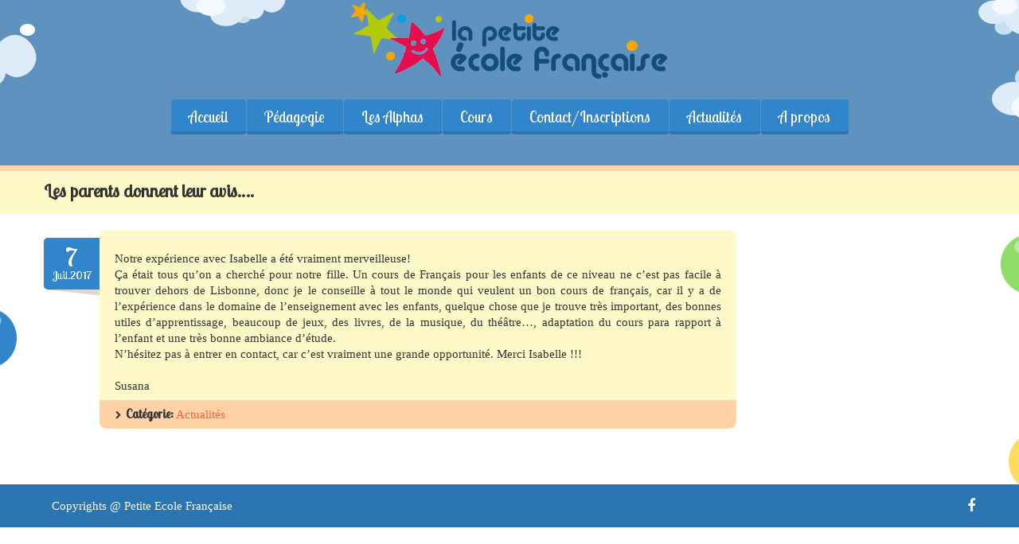

--- FILE ---
content_type: text/html; charset=UTF-8
request_url: https://petite-ecole-francaise.com/les-parents-donnent-leur-avis
body_size: 10470
content:

<!DOCTYPE html>
<html lang="fr-FR" class="touch_detect_on">
	<head>
		<meta charset="UTF-8">
		<meta name="viewport" content="width=device-width, initial-scale=1">
		<link rel="shortcut icon" href="https://petite-ecole-francaise.com/wp-content/uploads/bfi_thumb/favicon-33jsuxz0rruspsxne3045m.png" /><title>Les parents donnent leur avis…. | Petite Ecole Française</title>

<!-- All In One SEO Pack 3.6.2[307,382] -->
<meta name="description"  content="Notre expérience avec Isabelle a été vraiment merveilleuse! Ça était tous qu&#039;on a cherché pour notre fille. Un cours de Français pour les enfants de ce niveau ne c&#039;est pas facile à trouver dehors de Lisbonne, donc je le conseille à tout le monde qui veulent un bon cours de français, car il y a de l&#039;expérience dans le domaine de l&#039;enseignement avec les enfants, quelque chose que je trouve très important, des bonnes utiles d&#039;apprentissage, beaucoup de jeux, des livres, de la musique, du théâtre..., adaptation du cours para rapport à l&#039;enfant et une très bonne ambiance d&#039;étude. N&#039;hésitez pas à entrer en contact, car c&#039;est vraiment une grande opportunité. Merci Isabelle !!! Susana" />

<script type="application/ld+json" class="aioseop-schema">{"@context":"https://schema.org","@graph":[{"@type":"Organization","@id":"https://petite-ecole-francaise.com/#organization","url":"https://petite-ecole-francaise.com/","name":"Petite Ecole Française","sameAs":[]},{"@type":"WebSite","@id":"https://petite-ecole-francaise.com/#website","url":"https://petite-ecole-francaise.com/","name":"Petite Ecole Française","publisher":{"@id":"https://petite-ecole-francaise.com/#organization"},"potentialAction":{"@type":"SearchAction","target":"https://petite-ecole-francaise.com/?s={search_term_string}","query-input":"required name=search_term_string"}},{"@type":"WebPage","@id":"https://petite-ecole-francaise.com/les-parents-donnent-leur-avis#webpage","url":"https://petite-ecole-francaise.com/les-parents-donnent-leur-avis","inLanguage":"fr-FR","name":"Les parents donnent leur avis....","isPartOf":{"@id":"https://petite-ecole-francaise.com/#website"},"breadcrumb":{"@id":"https://petite-ecole-francaise.com/les-parents-donnent-leur-avis#breadcrumblist"},"datePublished":"2017-07-07T16:25:35+02:00","dateModified":"2020-06-27T22:55:48+02:00"},{"@type":"Article","@id":"https://petite-ecole-francaise.com/les-parents-donnent-leur-avis#article","isPartOf":{"@id":"https://petite-ecole-francaise.com/les-parents-donnent-leur-avis#webpage"},"author":{"@id":"https://petite-ecole-francaise.com/author/petiteecolefrancaise#author"},"headline":"Les parents donnent leur avis&#8230;.","datePublished":"2017-07-07T16:25:35+02:00","dateModified":"2020-06-27T22:55:48+02:00","commentCount":0,"mainEntityOfPage":{"@id":"https://petite-ecole-francaise.com/les-parents-donnent-leur-avis#webpage"},"publisher":{"@id":"https://petite-ecole-francaise.com/#organization"},"articleSection":"Actualités"},{"@type":"Person","@id":"https://petite-ecole-francaise.com/author/petiteecolefrancaise#author","name":"petiteecolefrancaise","sameAs":[],"image":{"@type":"ImageObject","@id":"https://petite-ecole-francaise.com/#personlogo","url":"https://secure.gravatar.com/avatar/3132acef126525d51043990594fbb251?s=96&d=mm&r=g","width":96,"height":96,"caption":"petiteecolefrancaise"}},{"@type":"BreadcrumbList","@id":"https://petite-ecole-francaise.com/les-parents-donnent-leur-avis#breadcrumblist","itemListElement":[{"@type":"ListItem","position":1,"item":{"@type":"WebPage","@id":"https://petite-ecole-francaise.com/","url":"https://petite-ecole-francaise.com/","name":"Petite Ecole Française"}},{"@type":"ListItem","position":2,"item":{"@type":"WebPage","@id":"https://petite-ecole-francaise.com/les-parents-donnent-leur-avis","url":"https://petite-ecole-francaise.com/les-parents-donnent-leur-avis","name":"Les parents donnent leur avis...."}}]}]}</script>
<link rel="canonical" href="https://petite-ecole-francaise.com/les-parents-donnent-leur-avis" />
<!-- All In One SEO Pack -->
<link rel='dns-prefetch' href='//s.w.org' />
<link rel="alternate" type="application/rss+xml" title="Petite Ecole Française &raquo; Flux" href="https://petite-ecole-francaise.com/feed" />
<link rel="alternate" type="application/rss+xml" title="Petite Ecole Française &raquo; Flux des commentaires" href="https://petite-ecole-francaise.com/comments/feed" />
		<script type="text/javascript">
			window._wpemojiSettings = {"baseUrl":"https:\/\/s.w.org\/images\/core\/emoji\/12.0.0-1\/72x72\/","ext":".png","svgUrl":"https:\/\/s.w.org\/images\/core\/emoji\/12.0.0-1\/svg\/","svgExt":".svg","source":{"concatemoji":"https:\/\/petite-ecole-francaise.com\/wp-includes\/js\/wp-emoji-release.min.js?ver=5.3.20"}};
			!function(e,a,t){var n,r,o,i=a.createElement("canvas"),p=i.getContext&&i.getContext("2d");function s(e,t){var a=String.fromCharCode;p.clearRect(0,0,i.width,i.height),p.fillText(a.apply(this,e),0,0);e=i.toDataURL();return p.clearRect(0,0,i.width,i.height),p.fillText(a.apply(this,t),0,0),e===i.toDataURL()}function c(e){var t=a.createElement("script");t.src=e,t.defer=t.type="text/javascript",a.getElementsByTagName("head")[0].appendChild(t)}for(o=Array("flag","emoji"),t.supports={everything:!0,everythingExceptFlag:!0},r=0;r<o.length;r++)t.supports[o[r]]=function(e){if(!p||!p.fillText)return!1;switch(p.textBaseline="top",p.font="600 32px Arial",e){case"flag":return s([127987,65039,8205,9895,65039],[127987,65039,8203,9895,65039])?!1:!s([55356,56826,55356,56819],[55356,56826,8203,55356,56819])&&!s([55356,57332,56128,56423,56128,56418,56128,56421,56128,56430,56128,56423,56128,56447],[55356,57332,8203,56128,56423,8203,56128,56418,8203,56128,56421,8203,56128,56430,8203,56128,56423,8203,56128,56447]);case"emoji":return!s([55357,56424,55356,57342,8205,55358,56605,8205,55357,56424,55356,57340],[55357,56424,55356,57342,8203,55358,56605,8203,55357,56424,55356,57340])}return!1}(o[r]),t.supports.everything=t.supports.everything&&t.supports[o[r]],"flag"!==o[r]&&(t.supports.everythingExceptFlag=t.supports.everythingExceptFlag&&t.supports[o[r]]);t.supports.everythingExceptFlag=t.supports.everythingExceptFlag&&!t.supports.flag,t.DOMReady=!1,t.readyCallback=function(){t.DOMReady=!0},t.supports.everything||(n=function(){t.readyCallback()},a.addEventListener?(a.addEventListener("DOMContentLoaded",n,!1),e.addEventListener("load",n,!1)):(e.attachEvent("onload",n),a.attachEvent("onreadystatechange",function(){"complete"===a.readyState&&t.readyCallback()})),(n=t.source||{}).concatemoji?c(n.concatemoji):n.wpemoji&&n.twemoji&&(c(n.twemoji),c(n.wpemoji)))}(window,document,window._wpemojiSettings);
		</script>
		<style type="text/css">
img.wp-smiley,
img.emoji {
	display: inline !important;
	border: none !important;
	box-shadow: none !important;
	height: 1em !important;
	width: 1em !important;
	margin: 0 .07em !important;
	vertical-align: -0.1em !important;
	background: none !important;
	padding: 0 !important;
}
</style>
	<link rel='stylesheet' id='wp-block-library-css'  href='https://petite-ecole-francaise.com/wp-includes/css/dist/block-library/style.min.css?ver=5.3.20' type='text/css' media='all' />
<link rel='stylesheet' id='contact-form-7-css'  href='https://petite-ecole-francaise.com/wp-content/plugins/contact-form-7/includes/css/styles.css?ver=5.1.6' type='text/css' media='all' />
<link rel='stylesheet' id='rs-plugin-settings-css'  href='https://petite-ecole-francaise.com/wp-content/plugins/revslider/public/assets/css/settings.css?ver=5.4.1' type='text/css' media='all' />
<style id='rs-plugin-settings-inline-css' type='text/css'>
#rs-demo-id {}
</style>
<link rel='stylesheet' id='flxmap-css'  href='https://petite-ecole-francaise.com/wp-content/plugins/wp-flexible-map/css/styles.css?ver=1.17.1' type='text/css' media='all' />
<link rel='stylesheet' id='styles-css'  href='https://petite-ecole-francaise.com/wp-content/themes/happykids/front/css/styles.css?ver=5.3.20' type='text/css' media='all' />
<link rel='stylesheet' id='flexslider-css'  href='https://petite-ecole-francaise.com/wp-content/themes/happykids/front/css/flexslider.css?ver=5.3.20' type='text/css' media='all' />
<link rel='stylesheet' id='font-awesome-css'  href='https://petite-ecole-francaise.com/wp-content/themes/happykids/front/css/font-awesome.css?ver=5.3.20' type='text/css' media='all' />
<link rel='stylesheet' id='video-js-css'  href='https://petite-ecole-francaise.com/wp-content/themes/happykids/front/css/video-js.css?ver=5.3.20' type='text/css' media='all' />
<link rel='stylesheet' id='prettyPhoto-css'  href='https://petite-ecole-francaise.com/wp-content/themes/happykids/front/css/prettyPhoto.css?ver=5.3.20' type='text/css' media='all' />
<link rel='stylesheet' id='camera-css'  href='https://petite-ecole-francaise.com/wp-content/themes/happykids/front/css/camera.css?ver=5.3.20' type='text/css' media='all' />
<link rel='stylesheet' id='flexnav-css'  href='https://petite-ecole-francaise.com/wp-content/themes/happykids/front/css/flexnav.css?ver=5.3.20' type='text/css' media='all' />
<script type='text/javascript' src='https://petite-ecole-francaise.com/wp-includes/js/jquery/jquery.js?ver=1.12.4-wp'></script>
<script type='text/javascript' src='https://petite-ecole-francaise.com/wp-includes/js/jquery/jquery-migrate.min.js?ver=1.4.1'></script>
<script type='text/javascript' src='https://petite-ecole-francaise.com/wp-content/plugins/revslider/public/assets/js/jquery.themepunch.tools.min.js?ver=5.4.1'></script>
<script type='text/javascript' src='https://petite-ecole-francaise.com/wp-content/plugins/revslider/public/assets/js/jquery.themepunch.revolution.min.js?ver=5.4.1'></script>
<script type='text/javascript' src='https://petite-ecole-francaise.com/wp-content/themes/happykids/front/js/modernizr.custom.js?ver=1.0'></script>
<script type='text/javascript' src='https://petite-ecole-francaise.com/wp-content/themes/happykids/front/js/flickr.js?ver=1.0'></script>
<link rel='https://api.w.org/' href='https://petite-ecole-francaise.com/wp-json/' />
<link rel="EditURI" type="application/rsd+xml" title="RSD" href="https://petite-ecole-francaise.com/xmlrpc.php?rsd" />
<link rel="wlwmanifest" type="application/wlwmanifest+xml" href="https://petite-ecole-francaise.com/wp-includes/wlwmanifest.xml" /> 
<link rel='prev' title='Pique-nique La Petite Ecole Française' href='https://petite-ecole-francaise.com/pique-nique-la-petite-ecole-francaise' />
<link rel='next' title='Présentation partenaire' href='https://petite-ecole-francaise.com/presentation-partenaire' />
<meta name="generator" content="WordPress 5.3.20" />
<link rel='shortlink' href='https://petite-ecole-francaise.com/?p=1887' />
<link rel="alternate" type="application/json+oembed" href="https://petite-ecole-francaise.com/wp-json/oembed/1.0/embed?url=https%3A%2F%2Fpetite-ecole-francaise.com%2Fles-parents-donnent-leur-avis" />
<link rel="alternate" type="text/xml+oembed" href="https://petite-ecole-francaise.com/wp-json/oembed/1.0/embed?url=https%3A%2F%2Fpetite-ecole-francaise.com%2Fles-parents-donnent-leur-avis&#038;format=xml" />
<style type="text/css">@import url(//fonts.googleapis.com/css?family=Lobster+Two:regular&subset=latin);
@import url(//fonts.googleapis.com/css?family=Lobster+Two:regular&subset=latin);
/* fonts */
html body{
	font-family: Verdana;
	color: #333333;
	font-size: 15px;
	line-height: 1.375;
}
.pagenavi .prevpostslink:before,
.pagenavi .nextpostslink:before,
a.page-numbers,
span.page-numbers{
	font-size: 15px;
}

a.alt,
.footer .wpcf7,
#breadcrumbs .delimiter:before,
.footer input,
.top-panel input,
select, 
input[type="date"]{
	color: #333333;
}
#kids_main_nav a{
	font-family: Lobster Two;
	color: #fff;
	font-size: 19px;
	line-height: 1.5;
}
#kids_main_nav {
	font-size: 19px;
}

.section-title,
.post-content .widget-title,
.entry-container aside:not(#sidebar-right):not(#sidebar-left) .widget-title,
.entry-container main .widget-title{
	font-size: 32px;
	color: #ff633c;
	line-height: 1.25;
}

.widget-title,
.section-title,
.title,
.header_container h1,
#respond_block h1,
.button,
#respond_block .comment-reply-link,
#respond_block .comment-edit-link,
.cws_button,
input[type="submit"],
.widget_calendar caption,
.pricing_table_column .price_part,
blockquote:before,
blockquote:after,
.testimonial p:before,
.testimonial p:after,
.slogan>.widget_text:before,
.slogan>.widget_text:after,
.post_cats span, 
.post_tags span,
.post-meta .post-date,
.post-title a,
ul.products li.product .price,
.woocommerce .widget_shopping_cart_content .buttons a.button, 
.woocommerce .products a.add_to_cart_button, 
.woocommerce .products a.added_to_cart,
.woocommerce .summary>.product_title,
.woocommerce .summary .price,
.woocommerce-page .button,
.woocommerce-page [type="submit"],
.woocommerce-page [type="button"]:not(.plus):not(.minus),
.woocommerce-page .added_to_cart,
.woocommerce .button,
.woocommerce [type="submit"],
.woocommerce [type="button"]:not(.plus):not(.minus),
.woocommerce .added_to_cart,
.holder404{
	font-family: Lobster Two;
}
#respond_block .comment-author{
	color: #ff633c;
}

a, 
ul.type-2 li:before,
.post-title a:hover,
a.alt:hover{
	color: #ff633c;
}
 


/* Colors for: top bar, menu, buttons, widget titles */
.cws_button ,
.kids_curtain:before,
.accordion li a.opener:before,
ul li:before,
.post-meta .post-date:before,
b.trigger:before,
.accordion_title .accordion_icon,
.accordion_title  .acc_featured_icon,
aside .widget h3.widget-title,
aside .widget.type-3 h3.widget-title .cloud-element-1:before,
aside .widget.type-3 h3.widget-title .cloud-element-1:after,
aside .widget.type-3 h3.widget-title .cloud-element-2:before,
aside .widget.type-3 h3.widget-title .cloud-element-2:after,
aside .widget.type-3 h3.widget-title .cloud-element-3:before,
aside .widget.type-3 h3.widget-title .cloud-element-3:after,
#kids_main_nav ul ul li:hover,
#kids_main_nav > ul > li > a:before,
#kids_main_nav ul ul,
.touch_device #kids_main_nav>ul,
.single_bar .progress,
#respond_block .comment-reply-link,
#respond_block .comment-edit-link,
#post_comment,
#search-form .button,
.wpcf7 input[type="submit"],
input[type="radio"]:checked:before,
.soc_icon.fa,
.woocommerce .widget_shopping_cart_content .buttons a.button, 
.woocommerce .products a.add_to_cart_button, 
.woocommerce .products a.added_to_cart,
.woocommerce-page .button,
.woocommerce-page [type="submit"],
.woocommerce-page [type="button"]:not(.plus):not(.minus),
.woocommerce-page .added_to_cart,
.woocommerce .button,
.woocommerce [type="submit"],
.woocommerce [type="button"]:not(.plus):not(.minus),
.woocommerce .added_to_cart,
#kids-back-top span,
.gl_cat .backLava,
.nav_cat .backLava,
.owl-controls.clickable .owl-pagination .owl-page.active span,
.tparrows.default:after,
.menu-button{
	background-color: #3185cb;
}

@media screen and (max-width: 980px){
	#kids_main_nav>ul{
		background-color: #3185cb;
	}
}


.pricing_table_header .title,
.widget_categories ul li:before,
.catappendspan:before{
	color: #3185cb;
}

input[type="checkbox"]:before{
	color: #3185cb;
}
ul.latest_tweets li li .icon_frame i.fa:before{
	background-color: rgba(49,133,203,0.4);
}

.cws_button:hover,
#kids_main_nav > ul > li:hover > a:before,
#kids_main_nav > ul > li.current-menu-item > a:before,
#kids_main_nav > ul > li.current-menu-item>a + li >a:before,
#kids_main_nav > ul > li.current-menu-ancestor > a:before,
#kids_main_nav > ul > li ul li.current-menu-item,
#kids_main_nav > ul > li ul li.current-menu-parent,
#respond_block .comment-reply-link:hover,
#respond_block .comment-edit-link:hover,
#post_comment:hover,
#search-form .button:hover,
.wpcf7 input[type="submit"]:hover,
.woocommerce .widget_shopping_cart_content .buttons a.button:hover, 
.woocommerce .products a.add_to_cart_button:hover, 
.woocommerce .products a.added_to_cart:hover,
.woocommerce-page .button:hover,
.woocommerce-page [type="submit"]:hover,
.woocommerce-page [type="button"]:not(.plus):not(.minus):hover,
.woocommerce-page .added_to_cart:hover,
.woocommerce .button:hover,
.woocommerce [type="submit"]:hover,
.woocommerce [type="button"]:not(.plus):not(.minus):hover,
.woocommerce .added_to_cart:hover,
#kids-back-top a:hover span{
	background: #ff633c;
}
.cws_button:hover,
.soc_icon.fa:hover{
	background: #ff633c !important;
}

/* Colors for: footer */
.footer,
.footer .widget_calendar table tbody,
.top-panel .widget_calendar table tbody,
.top-panel,
#kids_header .kids_social .openbtn a,
#kids_header .kids_social span,
#kids_header .kids_social li.hide,
.kids_social .lang_bar>div>ul a:after,
.kids_social .lang_bar>div>ul a:before{
	background-color: #3185cb;
}
#kids_header .kids_social li,
.kids_social .lang_bar>div>ul>li>a:before{
	background-color: rgba(49,133,203,0.65);
}
.top-panel{
	border-color: #3185cb;
}

/* Colors for: middle content (the sand color) */
aside .widget>.latest-posts-widget>.widget-content,
aside .widget.widget_nav_menu ul.menu,
aside .widget.widget_categories>.ui-widget,
aside .widget.widget_archive>ul,
aside .widget_calendar>#calendar_wrap,
aside .widget_recent_comments>#recentcomments,
aside .widget>.textwidget,
aside .widget>.tagcloud,
aside .widget_search>#search-form,
aside .widget_cws_video .widget-content>.widget_video,
aside .widget>.contact-us,
aside .widget_cws_nav>.widget-content>.nav_cat,
aside .widget_meta>ul,
aside .widget_recent_entries>ul,
aside .widget_pages>ul,
aside .widget_categories>ul,
aside .cws_tweets,
aside .postform,
aside .flickr-badge,
aside .widget_cws_benefits .cws-widget-content .text_part,
aside .widget_shopping_cart_content,
aside .woocommerce.widget_price_filter>form,
aside .woocommerce.widget_product_categories .product-categories,
aside .woocommerce.widget_products .product_list_widget,
aside .woocommerce.widget_product_search>form,
aside .woocommerce.widget_recent_reviews .product_list_widget,
aside .woocommerce.widget_recently_viewed_products .product_list_widget,
aside .woocommerce.widget_top_rated_products  .product_list_widget,
aside .woocommerce.widget_layered_nav_filters>ul,
.flickr-badge img,
.kids_image_wrapper,
.woocommerce .product_list_widget img{
	border-color: #fff9c9;
}

.kids_top_content_middle,
.post-entry,
.accordion_content,
.callout_widget .icons_part,
.pagenavi .page,
.pagenavi .nextpostslink,
.pagenavi .prevpostslink,
.pagenavi a.page-numbers,
.tab_items,
.tab_container,
.widget.woocommerce.widget_price_filter .ui-slider-range,
.pricing_table_column .button_part,
.page-content blockquote,
.testimonial{
	background-color: #fff9c9;
}
.chosen-container-single .chosen-single,
.chosen-container-active.chosen-with-drop .chosen-single,
.country_select{
	background: #fff9c9;
}

/* Colors for middle content helper */
.media-block .kids_picture,
body.home .kids_top_content_middle.homepage .bottom-border,
body.secondary-page .kids_top_content_middle.page_custom_slider .bottom-border,
.kids_top_content_middle,
.entry-container #comments ol > .comment,
.entry-container .children .comment,
form textarea,
input[type*="text"],
input[type="password"],
input[type="email"],
input[type*="tel"],
.user-login input[type="text"],
.search input[type="text"],
.contact-us input[type="text"],
.contact-us textarea,
.wpcf7 input,
.pricing_table_column,
.flxmap-container,
.entry-container #respond_block,
.avatar,
pre,
table, 
th, 
td,
.kids_posts_container .widget_wrapper>div,
.tabs .tab,
.accordion_section,
.accordion_widget,
.toggle_widget,
.tab_items,
.slogan:after,
.callout_widget,
img[class*="wp-image"],
select,
.woocommerce-ordering>select,
.woocommerce-result-count+ul.products,
.woocommerce-ordering+ul.products,
.content-wrapper figure,
.woocommerce div.product div.images div.thumbnails .content-wrapper figure, 
.woocommerce-page div.product div.images div.thumbnails .content-wrapper figure,
.woocommerce-page #reviews #comments ol.commentlist li, 
.woocommerce-tabs #reviews #comments ol.commentlist li,
.woocommerce .product-thumbnail img,
.chosen-container-single .chosen-single,
.chosen-container .chosen-drop,
.chosen-container-active.chosen-with-drop .chosen-single,
.chosen-container-single .chosen-search input[type=text],
#order_review,
.iso-column .iso-item,
.portfolio>.item,
.portfolio .filter,
.widget.woocommerce.widget_shopping_cart ul>li,
.widget.woocommerce.widget_price_filter .ui-slider-horizontal,
.widget.woocommerce.widget_price_filter .ui-slider-handle,
.widget.woocommerce.widget_product_categories li, 
.widget.woocommerce.widget_layered_nav li,
.widget.woocommerce.widget_product_categories li ul li:first-child,
.widget.woocommerce.widget_layered_nav li ul li:first-child,
.widget.woocommerce.widget_shopping_cart ul>li,
.woocommerce .product_list_widget>li,
ul.tabs>li,
.woocommerce-page .shipping_calculator,
.woocommerce-page .cart_totals,
.woocommerce-page .shipping_calculator .shipping-calculator-form .country_to_state,
main .cws_tweets ul.latest_tweets li li,
aside .cws_tweets ul.latest_tweets li li,
aside .widget_recent_entries ul li, 
aside .widget_archive ul li, 
aside .widget_pages ul li, 
aside .widget_nav_menu ul li, 
aside .cws_tweets ul.latest_tweets li li, 
aside .widget_categories ul li, 
aside .widget_recent_comments ul li,
aside .gl_cat ul > li,
aside .nav_cat ul > li,
aside .latest-posts-widget ul li,
aside .widget_meta ul li,
.tab_container,
.widget_recent_entries ul li,
.widget_archive ul li,
.widget_pages ul li,
.widget_nav_menu ul li,
.widget_categories ul li,
.widget_recent_comments ul li,
.widget_meta ul li,
.widget.woocommerce.widget_product_categories li, 
.widget.woocommerce.widget_layered_nav li,
.latest-posts-widget ul li,
.gl_cat ul > li, 
.nav_cat ul > li,
ul.latest_tweets li li,
.widget_calendar #calendar_wrap,
.country_select{
	border-color: #ffd3a5;
}
.owl-carousel .owl-buttons>div,
main .cws-widget .carousel_header .widget_carousel_nav i,
.pricing_table_column .price_part,
.pricing_table_header,
.tabs .tab.active,
.accordion_section.active .accordion_title,
.accordion_section .accordion_title:hover,
.pagenavi .current,
.pagenavi>span.page,
.pagenavi .page:hover,
.pagenavi .prevpostslink:hover,
.pagenavi .nextpostslink:hover,
.pagenavi a.page-numbers:hover,
.widget_calendar table td#today:before,
.widget_calendar table td>a:before,
.post-footer,
ul.tabs>li.active,
.post-meta .post-comments,
.widget_calendar caption,
.widget_cws_benefits .widget-icon>i{
	background-color: #ffd3a5;
}

/* Colors for: main color */
.kids-bg-level-1{
	background: #5f92bf;
}

/* sand color */
hr{
	border-color: #ffd3a5;
}



/* long shadow for kids_curtain */
.no-ie .kids_curtain:before{
	text-shadow: rgb(39,106,162) 1px 1px,
	 rgb(39,106,162) 2px 2px,
	 rgb(39,106,162) 3px 3px,
	 rgb(39,106,162) 4px 4px,
	 rgb(39,106,162) 5px 5px,
	 rgb(39,106,162) 6px 6px,
	 rgb(39,106,162) 7px 7px,
	 rgb(39,106,162) 8px 8px,
	 rgb(39,106,162) 9px 9px,
	 rgb(39,106,162) 10px 10px,
	 rgb(39,106,162) 11px 11px,
	 rgb(39,106,162) 12px 12px,
	 rgb(39,106,162) 13px 13px,
	 rgb(39,106,162) 14px 14px,
	 rgb(39,106,162) 15px 15px,
	 rgb(39,106,162) 16px 16px,
	 rgb(39,106,162) 17px 17px,
	 rgb(39,106,162) 18px 18px,
	 rgb(39,106,162) 19px 19px,
	 rgb(39,106,162) 20px 20px;
}

.pp_social {display:none;}
.page-content .container {padding-bottom: 20px;}
.kids_bottom_content .content_bottom_bg{height:20px}
.bg-level-1 {background-image: url(https://petite-ecole-francaise.com/wp-content/uploads/bfi_thumb/clouds_retina-33jt0dm00h46pauk2uuioa.png);}
@media only screen and (-webkit-min-device-pixel-ratio: 1.5),
					only screen and (min--moz-device-pixel-ratio: 1.5),
					only screen and (-o-device-pixel-ratio: 3/2), 
					only screen and (min-device-pixel-ratio: 1.5) {.bg-level-1 {background-image: url(https://petite-ecole-francaise.com/wp-content/uploads/2017/04/clouds_retina.png); background-size: 1928px;}
}</style><link rel="stylesheet" type="text/css" media="all" href="https://petite-ecole-francaise.com/wp-content/themes/happykids/style.css" /><script type='text/javascript'>
			function is_touch_device() {
					return (('ontouchstart' in window)
										|| (navigator.MaxTouchPoints > 0)
										|| (navigator.msMaxTouchPoints > 0));
				}
			if(jQuery('html').hasClass('touch_detect_on')){ if (is_touch_device()) {jQuery('html').addClass('touch_device');}else{jQuery('html').removeClass('touch_device');}}
		</script><meta name="generator" content="Powered by Slider Revolution 5.4.1 - responsive, Mobile-Friendly Slider Plugin for WordPress with comfortable drag and drop interface." />
	</head>
					<body class="post-template-default single single-post postid-1887 single-format-standard secondary-page #5f92bf t-pattern-1">
		
		
			
		<div class="kids-bg-level-1">

			<div class="bg-level-1"></div>
			
			<header id="kids_header">

				<div class="l-page-width clearfix">

					
					<div class="kids_clear"></div>

					<div id="kids_logo_block" style="text-align:center; " ><a id="kids_logo_text" href="https://petite-ecole-francaise.com"><img src="https://petite-ecole-francaise.com/wp-content/uploads/2017/04/ecole_francaise.jpg" data-no-retina alt="Petite Ecole Française" title="Petite Ecole Française" /></a></div>
					<nav id="kids_main_nav" style="margin-left:auto;margin-right:auto;text-align:center;" >
						<div class="menu-button">
							<span class="menu-button-line"></span>
							<span class="menu-button-line"></span>
							<span class="menu-button-line"></span>
						</div>
<ul id="menu-main" class="clearfix flexnav " data-breakpoint="800"style="display:inline-block"><li id="menu-item-1355" class="menu-item menu-item-type-post_type menu-item-object-page menu-item-home menu-item-1355"><a href="https://petite-ecole-francaise.com/">Accueil</a></li>
<li id="menu-item-1372" class="menu-item menu-item-type-post_type menu-item-object-page menu-item-1372"><a href="https://petite-ecole-francaise.com/pedagogie">Pédagogie</a></li>
<li id="menu-item-1379" class="menu-item menu-item-type-custom menu-item-object-custom menu-item-has-children menu-item-1379"><a>Les Alphas</a>
<ul class="sub-menu">
	<li id="menu-item-1378" class="menu-item menu-item-type-post_type menu-item-object-page menu-item-1378"><a href="https://petite-ecole-francaise.com/presentation-de-la-methode-des-alphas">Présentation</a></li>
	<li id="menu-item-1387" class="menu-item menu-item-type-post_type menu-item-object-page menu-item-1387"><a href="https://petite-ecole-francaise.com/pourquoi-jutilise-la-methode-des-alphas-a-la-petite-ecole-francaise">Bénéfices</a></li>
</ul>
</li>
<li id="menu-item-1393" class="menu-item menu-item-type-custom menu-item-object-custom menu-item-has-children menu-item-1393"><a>Cours</a>
<ul class="sub-menu">
	<li id="menu-item-1392" class="menu-item menu-item-type-post_type menu-item-object-page menu-item-1392"><a href="https://petite-ecole-francaise.com/cours-a-la-carte">Organisation des cours</a></li>
	<li id="menu-item-1406" class="menu-item menu-item-type-custom menu-item-object-custom menu-item-has-children menu-item-1406"><a>de 3 à 5 ans</a>
	<ul class="sub-menu">
		<li id="menu-item-1405" class="menu-item menu-item-type-post_type menu-item-object-page menu-item-1405"><a href="https://petite-ecole-francaise.com/cours-maternelle-ker-lann">Cours maternelle</a></li>
		<li id="menu-item-1413" class="menu-item menu-item-type-post_type menu-item-object-page menu-item-1413"><a href="https://petite-ecole-francaise.com/cours-francais-langue-etrangere-enfants">Cours français langue étrangère</a></li>
	</ul>
</li>
	<li id="menu-item-1422" class="menu-item menu-item-type-custom menu-item-object-custom menu-item-has-children menu-item-1422"><a>de 4 à 6 ans</a>
	<ul class="sub-menu">
		<li id="menu-item-1423" class="menu-item menu-item-type-post_type menu-item-object-page menu-item-1423"><a href="https://petite-ecole-francaise.com/cours-francais-methode-des-alphas">Cours français apprendre en jouant</a></li>
	</ul>
</li>
	<li id="menu-item-1427" class="menu-item menu-item-type-custom menu-item-object-custom menu-item-has-children menu-item-1427"><a>de 6 à 10 ans</a>
	<ul class="sub-menu">
		<li id="menu-item-1429" class="menu-item menu-item-type-post_type menu-item-object-page menu-item-1429"><a href="https://petite-ecole-francaise.com/cours-francais-primaire-ker-lann">Cours français primaire</a></li>
		<li id="menu-item-1437" class="menu-item menu-item-type-post_type menu-item-object-page menu-item-1437"><a href="https://petite-ecole-francaise.com/cours-de-francais-pour-enfants-au-portugal">Apprendre le français langue étrangère</a></li>
	</ul>
</li>
	<li id="menu-item-1518" class="menu-item menu-item-type-post_type menu-item-object-page menu-item-1518"><a href="https://petite-ecole-francaise.com/horaires-et-tarifs-petite-ecole-francaise">Horaires et tarifs</a></li>
</ul>
</li>
<li id="menu-item-1449" class="menu-item menu-item-type-custom menu-item-object-custom menu-item-has-children menu-item-1449"><a>Contact/Inscriptions</a>
<ul class="sub-menu">
	<li id="menu-item-1450" class="menu-item menu-item-type-post_type menu-item-object-page menu-item-1450"><a href="https://petite-ecole-francaise.com/contact-et-localisation">Contact</a></li>
	<li id="menu-item-1454" class="menu-item menu-item-type-post_type menu-item-object-page menu-item-1454"><a href="https://petite-ecole-francaise.com/adresse-petite-ecole-francaise-cascais">Localisation</a></li>
	<li id="menu-item-1459" class="menu-item menu-item-type-post_type menu-item-object-page menu-item-1459"><a href="https://petite-ecole-francaise.com/inscriptions-aux-cours-de-la-petite-ecole-francaise">Inscriptions</a></li>
</ul>
</li>
<li id="menu-item-1692" class="menu-item menu-item-type-taxonomy menu-item-object-category current-post-ancestor current-menu-parent current-post-parent menu-item-1692"><a href="https://petite-ecole-francaise.com/category/actualites">Actualités</a></li>
<li id="menu-item-1578" class="menu-item menu-item-type-custom menu-item-object-custom menu-item-has-children menu-item-1578"><a>A propos</a>
<ul class="sub-menu">
	<li id="menu-item-1769" class="menu-item menu-item-type-post_type menu-item-object-page menu-item-1769"><a href="https://petite-ecole-francaise.com/galerie-photos">Galerie Photos</a></li>
	<li id="menu-item-1580" class="menu-item menu-item-type-post_type menu-item-object-page menu-item-1580"><a href="https://petite-ecole-francaise.com/partenaires-petite-ecole-francaise">Partenaires</a></li>
</ul>
</li>
</ul>
					</nav><!-- #kids_main_nav -->

				</div><!--/ .l-page-width-->

			</header><!--/ #kids_header-->
	                        
	<!-- HEADER END -->	
</div><!-- .bg-level-1 -->
	<div id="kids_middle_container"><!-- .content -->
		<div class="kids_top_content">
			<div class="kids_top_content_middle ">
							<div class="header_container nocrumbs">
					<div class="l-page-width">
						<h1>Les parents donnent leur avis&#8230;.</h1>					</div>
				</div>
					</div><!-- .kids_top_content_middle -->
	</div>
		
	<div class="bg-level-2-full-width-container kids_bottom_content">
			<div class="bg-level-2-page-width-container no-padding">
				<div class="kids_bottom_content_container">
					<!-- ***************** - START Image floating - *************** -->
					<div class="page-content">
						<div class="bg-level-2 first-part"></div>
						<div class="container l-page-width">
							<div class="entry-container single-sidebar">
																<main class="blog">
									<div class="post-item">
										
												<div class="post-meta">
													<div class="post-date">
														<span class="day">7</span>
														<span class="month">Juil.2017</span>
													</div><!--/ post-date-->
														
												</div><!--/ post-meta-->

												<div class="post-entry">
													<div>

													
													<div class="entry">
														<div class="clearfix">
<div class="plm _42ef">
<div class="mtm _5pco" data-ft="{&quot;tn&quot;:&quot;K&quot;}">
<div id="id_5ac79b2a4e4ea7357034337" class="text_exposed_root text_exposed">
<p style="text-align: justify;">Notre expérience avec Isabelle a été vraiment merveilleuse!<br />
Ça était tous qu’on a cherché pour notre fille. Un cours de Français pour les enfants de ce<span class="text_exposed_show"> niveau ne c’est pas facile à trouver dehors de Lisbonne, donc je le conseille à tout le monde qui veulent un bon cours de français, car il y a de l’expérience dans le domaine de l’enseignement avec les enfants, quelque chose que je trouve très important, des bonnes utiles d’apprentissage, beaucoup de jeux, des livres, de la musique, du théâtre&#8230;, adaptation du cours para rapport à l’enfant et une très bonne ambiance d’étude.<br />
N’hésitez pas à entrer en contact, car c’est vraiment une grande opportunité. Merci Isabelle !!!</span></p>
</div>
</div>
</div>
</div>
<div class="mtm">
<div class="_4sdm _6lh _dcs">
<div class="_5hv6">
<div class="_6lp">
<div class="_6ln fsxxl fwb">Susana</div>
</div>
</div>
</div>
</div>
																											</div><!--/ entry--> 

													</div>

												</div><!--/ post-entry -->

													
													<div class="post-footer">
														<!--/ post-cats -->

																									<div class="post_cats">
															<p><span>Catégorie: </span><a class="link" href="https://petite-ecole-francaise.com/category/actualites" title="Voir autres articles dans cette catégorie">Actualités</a></p>
														</div>
																			</div>
									<!-- comments block -->
<!-- //end comments block -->	
								</main>
								<aside id="sidebar-right"></aside>								<div class="kids_clear"></div>
							</div><!-- .entry-container -->
						</div>
						<div class="bg-level-2 second-part"></div>
					</div>
					<!-- ***************** - END Image floating - *************** -->	
				</div><!-- .bottom_content_container -->				
			</div>
			<div class="content_bottom_bg"></div>
		</div>
	</div><!-- .end_content -->
	
    <!-- FOOTER BEGIN -->
    	
  		
  					<div class="kids-footer-copyrights footer">
			 <div class="l-page-width  clearfix">
			 	
				<div class="wrapper">
					<div id="text-2" class="widget widget_text">			<div class="textwidget"><p>Copyrights @ Petite Ecole Française</p>
</div>
		</div>					<div class="kids_social_wrapper">
											<ul class="kids_social">
							<li><a href="https://www.facebook.com/La-Petite-École-Française-457285264356505/" title="Facebook" target="_blank"><i class="fa fa-facebook fa-2x"></i></a><span style="background-color:#3b5998;"></span></li>						</ul>							
							
										</div>
				</div>
			 </div>
			 <div class="dark-mask"></div>
			</div>
			<!--[if lt IE 9]>
		<script src="js/selectivizr-and-extra-selectors.min.js"></script>
	<![endif]-->

	<script type="text/javascript">	
		var blogurl = 'https://petite-ecole-francaise.com';
		var themeUrl = 'https://petite-ecole-francaise.com/wp-content/themes/happykids';

		jQuery(document).ready(function($){
			$('.entry-container .widget').addClass('type-1');
			$('.entry-container .widget.type-2').each(function(){
				var checker = $(this).find('h3').text();
				if ( checker == '' ){
					$(this).removeClass('type-2');
				}
			});
		});
	</script>

	<script type='text/javascript' src='https://petite-ecole-francaise.com/wp-includes/js/comment-reply.min.js?ver=5.3.20'></script>
<script type='text/javascript'>
/* <![CDATA[ */
var wpcf7 = {"apiSettings":{"root":"https:\/\/petite-ecole-francaise.com\/wp-json\/contact-form-7\/v1","namespace":"contact-form-7\/v1"}};
/* ]]> */
</script>
<script type='text/javascript' src='https://petite-ecole-francaise.com/wp-content/plugins/contact-form-7/includes/js/scripts.js?ver=5.1.6'></script>
<script type='text/javascript' src='https://petite-ecole-francaise.com/wp-includes/js/jquery/ui/core.min.js?ver=1.11.4'></script>
<script type='text/javascript' src='https://petite-ecole-francaise.com/wp-includes/js/jquery/ui/widget.min.js?ver=1.11.4'></script>
<script type='text/javascript' src='https://petite-ecole-francaise.com/wp-includes/js/jquery/ui/accordion.min.js?ver=1.11.4'></script>
<script type='text/javascript' src='https://petite-ecole-francaise.com/wp-content/themes/happykids/front/js/jquery.easing-1.3.min.js?ver=1.3'></script>
<script type='text/javascript' src='https://petite-ecole-francaise.com/wp-content/themes/happykids/front/js/owl.carousel.js?ver=1.3.2'></script>
<script type='text/javascript' src='https://petite-ecole-francaise.com/wp-content/themes/happykids/front/js/video.js?ver=1.0'></script>
<script type='text/javascript' src='https://petite-ecole-francaise.com/wp-content/themes/happykids/front/js/jquery.prettyPhoto.js?ver=1.0'></script>
<script type='text/javascript' src='https://petite-ecole-francaise.com/wp-content/themes/happykids/front/js/camera.min.js?ver=1.0'></script>
<script type='text/javascript' src='https://petite-ecole-francaise.com/wp-content/themes/happykids/front/js/flexslider.js?ver=1.0'></script>
<script type='text/javascript' src='https://petite-ecole-francaise.com/wp-content/themes/happykids/front/js/jquery.isotope.min.js?ver=1.0'></script>
<script type='text/javascript' src='https://petite-ecole-francaise.com/wp-content/themes/happykids/front/js/imagesloaded.pkgd.min.js?ver=1.0'></script>
<script type='text/javascript' src='https://petite-ecole-francaise.com/wp-content/themes/happykids/front/js/jquery.lavalamp-1.4.min.js?ver=1.4'></script>
<script type='text/javascript' src='https://petite-ecole-francaise.com/wp-content/themes/happykids/front/js/jcarousellite_1.3.min.js?ver=1.3'></script>
<script type='text/javascript' src='https://petite-ecole-francaise.com/wp-content/themes/happykids/front/js/jquery.tweet.js?ver=1.0'></script>
<script type='text/javascript' src='https://petite-ecole-francaise.com/wp-content/themes/happykids/front/js/jquery.validate.min.js?ver=1.0'></script>
<script type='text/javascript' src='https://petite-ecole-francaise.com/wp-content/themes/happykids/front/js/jquery.flexnav.min.js?ver=1.0'></script>
<script type='text/javascript' src='https://petite-ecole-francaise.com/wp-content/themes/happykids/front/js/scripts.js?ver=1.0'></script>
<script type='text/javascript' src='https://petite-ecole-francaise.com/wp-content/themes/happykids/front/js/retina.js?ver=1.0'></script>
<script type='text/javascript' src='https://petite-ecole-francaise.com/wp-includes/js/wp-embed.min.js?ver=5.3.20'></script>
	</body>
</html>

--- FILE ---
content_type: text/css
request_url: https://petite-ecole-francaise.com/wp-content/themes/happykids/style.css
body_size: 520
content:
/*
Theme Name: Happy Kids - Children WordPress Theme
Theme URI: http://themeforest.net/item/happy-kids-children-wordpress-theme/4452871
Description: Happy Kids is a simple and clean, but still professional children WordPress Theme. 
It is designed towards kindergartens, daycares, preschools and other small business. 
It’s created by using the latest HTML5 and CSS3 technologies. It comes with unlimited color schemes and 9 predefined background patterns.
Author: Creative Web Solutions
Author URI: www.creaws.com
Template: happykids
Text Domain: happykids
Domain Path: /languages
Version: 3.4.0
*/


--- FILE ---
content_type: text/javascript
request_url: https://petite-ecole-francaise.com/wp-content/themes/happykids/front/js/retina.js?ver=1.0
body_size: 6166
content:
/*!
 * Retina.js v1.3.0
 *
 * Copyright 2014 Imulus, LLC
 * Released under the MIT license
 *
 * Retina.js is an open source script that makes it easy to serve
 * high-resolution images to devices with retina displays.
 */

var retina = {};
retina.root = (typeof exports === 'undefined' ? window : exports);
retina.config = {
        // An option to choose a suffix for 2x images
        retinaImageSuffix : '@2x',

        // Ensure Content-Type is an image before trying to load @2x image
        // https://github.com/imulus/retinajs/pull/45)
        check_mime_type: true,

        // Resize high-resolution images to original image's pixel dimensions
        // https://github.com/imulus/retinajs/issues/8
        force_original_dimensions: true
    };
retina.config.retinaImagePattern = new RegExp( retina.config.retinaImageSuffix + "." );

(function() {
    function Retina() {}

    window.retina.root.Retina = Retina;

    Retina.configure = function(options) {
        if (options === null) {
            options = {};
        }

        for (var prop in options) {
            if (options.hasOwnProperty(prop)) {
                window.retina.config[prop] = options[prop];
            }
        }
    };

    Retina.init = function(context) {
        if (context === null) {
            context = window.retina.root;
        }

        var existing_onload = context.onload || function(){};

        context.onload = function() {
            var images = document.getElementsByTagName('img'), retinaImages = [], i, image;
            for (i = 0; i < images.length; i += 1) {
                image = images[i];
                if ( !retina.config.retinaImagePattern.test(image.getAttribute("src")) ){
                    if (!!!image.getAttributeNode('data-no-retina')) {
                        retinaImages.push(new RetinaImage(image));
                    }
                }
            }
            existing_onload();
        };
    };

    Retina.isRetina = function(){
        var mediaQuery = '(-webkit-min-device-pixel-ratio: 1.5), (min--moz-device-pixel-ratio: 1.5), (-o-min-device-pixel-ratio: 3/2), (min-resolution: 1.5dppx)';

        if (window.retina.root.devicePixelRatio > 1) {
            return true;
        }

        if (window.retina.root.matchMedia && window.retina.root.matchMedia(mediaQuery).matches) {
            return true;
        }

        return false;
    };


    var regexMatch = /\.\w+$/;
    function suffixReplace (match) {
        return window.retina.config.retinaImageSuffix + match;
    }

    function RetinaImagePath(path, at_2x_path) {
        this.path = path || '';
        if (typeof at_2x_path !== 'undefined' && at_2x_path !== null) {
            this.at_2x_path = at_2x_path;
            this.perform_check = false;
        } else {
            if (undefined !== document.createElement) {
                var locationObject = document.createElement('a');
                locationObject.href = this.path;
                locationObject.pathname = locationObject.pathname.replace(regexMatch, suffixReplace);
                this.at_2x_path = locationObject.href;
            } else {
                var parts = this.path.split('?');
                parts[0] = parts[0].replace(regexMatch, suffixReplace);
                this.at_2x_path = parts.join('?');
            }
            this.perform_check = true;
        }
    }

    window.retina.root.RetinaImagePath = RetinaImagePath;

    RetinaImagePath.confirmed_paths = [];

    RetinaImagePath.prototype.is_external = function() {
        return !!(this.path.match(/^https?\:/i) && !this.path.match('//' + document.domain) );
    };

    RetinaImagePath.prototype.check_2x_variant = function(callback) {
        var http, that = this;
        if (this.is_external()) {
            return callback(false);
        } else if (!this.perform_check && typeof this.at_2x_path !== 'undefined' && this.at_2x_path !== null) {
            return callback(true);
        } else if (this.at_2x_path in RetinaImagePath.confirmed_paths) {
            return callback(true);
        } else {
            return callback(false);
            // http = new XMLHttpRequest();
            // http.open('HEAD', this.at_2x_path);
            // http.onreadystatechange = function() {
            //     if (http.readyState !== 4) {
            //         return callback(false);
            //     }

            //     if (http.status >= 200 && http.status <= 399) {
            //         if (window.retina.config.check_mime_type) {
            //             var type = http.getResponseHeader('Content-Type');
            //             if (type === null || !type.match(/^image/i)) {
            //                 return callback(false);
            //             }
            //         }

            //         RetinaImagePath.confirmed_paths.push(that.at_2x_path);
            //         return callback(true);
            //     } else {
            //         return callback(false);
            //     }
            // };
            // http.send();
        }
    };


    function RetinaImage(el) {
        this.el = el;
        this.path = new RetinaImagePath(this.el.getAttribute('src'), this.el.getAttribute('data-at2x'));
        var that = this;
        this.path.check_2x_variant(function(hasVariant) {
            if (hasVariant) {
                that.swap();
            }
        });
    }

    window.retina.root.RetinaImage = RetinaImage;

    RetinaImage.prototype.swap = function(path) {
        if (typeof path === 'undefined') {
            path = this.path.at_2x_path;
        }

        var that = this;
        function load() {
            var width = that.el.offsetWidth;
            var height = that.el.offsetHeight;
            if ( !that.el.complete || !width || !height ) {
                setTimeout(load, 5);
            } else {
                if (window.retina.config.force_original_dimensions) {
                    that.el.setAttribute('width', width);
                    that.el.setAttribute('height', height);
                }

                that.el.setAttribute('src', path);
            }
        }
        load();
    };


    if (Retina.isRetina()) {
        Retina.init(window.retina.root);
    }
})();
